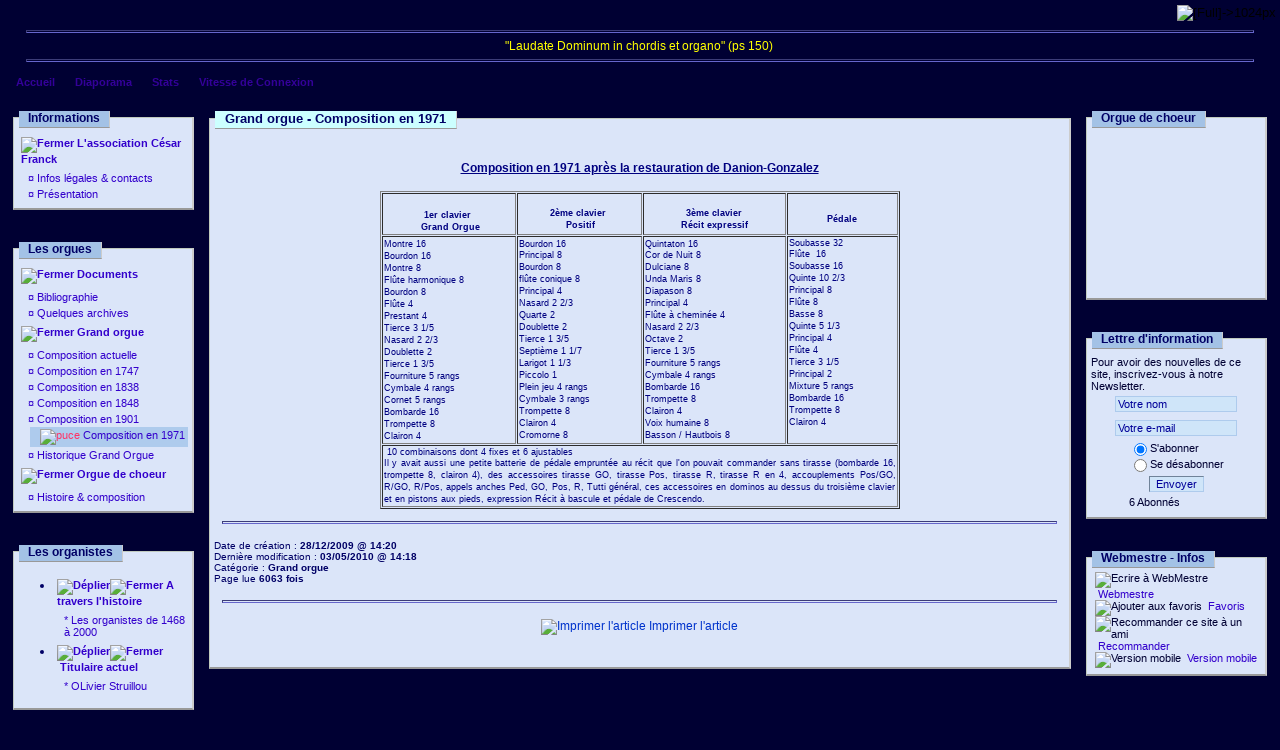

--- FILE ---
content_type: text/html; charset=;
request_url: http://orgues-quimper.fr/articles.php?lng=fr&pg=8&prt=2
body_size: 6203
content:
<!DOCTYPE html PUBLIC "-//W3C//DTD XHTML 1.0 Transitional//EN" "http://www.w3.org/TR/xhtml1/DTD/xhtml1-transitional.dtd">
<html xmlns="http://www.w3.org/1999/xhtml">

  <!--[  GuppY v4.6.11 CeCILL Copyright (C) 2007-2010 by Laurent Duveau - http://www.freeguppy.org/  ]-->

<head>
<title> - Grand orgue - Composition en 1971</title>
<meta http-equiv="Content-Type" content="text/html; charset=iso-8859-1" />
<meta name="Description" lang="fr" content="orgues quimper cathédrale histoire composition concerts programme" />
<meta name="Keywords" lang="fr" content="orgues quimper cathédrale histoire composition concerts programme" />
<meta name="Identifier-url" content="http://www.orgues-quimper.fr/" />
  <meta name="Robots" content="Index, Follow" />
  <meta name="Revisit-After" content="14 days" />
  <meta name="Author" content="GuppY" />
<meta name="Owner" content="GuppY" />
<meta name="Reply-To" content="" />
<meta name="Rating" content="General" />
<meta name="Distribution" content="Global" />
<meta name="Copyright" content="" />
<meta name="Language" content="fr" />
<meta name="Title" content="GuppY" />
<meta name="Generator" content="GuppY"/>
  <meta http-equiv="Page-Enter" content="blendTrans(Duration=1.0)" />
  <link rel="shortcut icon" href="http://www.orgues-quimper.fr/guppy.ico" />
<link type="text/css" rel="stylesheet" href="skin/skn_css/style.css" />

<style type="text/css" media="screen">
    @import url(inc/auto.css);
</style>
<style type="text/css" media="all">
    @import url(inc/print.css);
</style>
<link type="text/css" rel="stylesheet" href="plugins/ajoutemenu/ajoutemenu.css" />
<script type="text/javascript" language="javascript" src="plugins/ajoutemenu/ajoutemenu.js"></script>
<script language="javascript" type="text/javascript">
var texte='            ';
var charset = "iso-8859-1";
var site0 = "";
var site3 = "http://www.orgues-quimper.fr/";
</script>
<script language="javascript" type="text/javascript" src="inc/hpage.js"></script>

<script language="javascript" type="text/javascript" src="inc/jshead/dropinslideshow.js"></script>
<script type="text/javascript">
 window.print();
</script>
</head>
<body>
<div id="page">
  <div id="screen_choice" style="display: block; cursor:pointer;" align="center">
   <form name="ustyle" method="post" action="">
   <input type='hidden' name='style' value='1024'/><input type='image' src='inc/img/general/screen.png' alt='[Full]->1024px' title='[Full]->1024px' />   </form>
  </div>
<a name="top"></a>
<div id='headTop'><div style="width:100%">
<div class="banner">
<img src='img/Bandeau-3.jpg' border='0' alt='' title='' />
</div>
</div>
<div class="quote"> <hr />
<div class='quote_left'></div><div class='quote_mark'></div><div class='quote_right'></div>
<span class='cita'><b></b>&nbsp;&nbsp;<span style="color: #ffff00">"Laudate Dominum in chordis et organo" (ps 150)</span>&nbsp;&nbsp;&nbsp;</span>
 <hr />
</div>
</div><div id='headBottom'>
<table width="100%" cellspacing="0" cellpadding="0" border="0" summary=""><tr>
<td>

		<div class="menuIcons">
		<ul>
      <li class="menu_home"><a href="index.php?lng=fr" title="Accueil"><span class="name_home"><!--001-->Accueil</span></a></li>
      <li class="menu_diaporama"><a href="plugins/diaporama/accueil.php?lng=fr" title="Diaporama"><span class="name_diaporama">Diaporama</span></a></li>
      <li class="menu_stats"><a href="stats.php?lng=fr" title="Stats"><span class="name_stats">Stats</span></a></li>
      <li class="menu_speed"><a href="plugins/speed/speed.php?lng=fr" title="Vitesse de Connexion"><span class="name_speed">Vitesse de Connexion</span></a></li>
  </ul>
  </div>
  <div style="clear:both;"></div></td>
</tr></table>
</div>
<div id="mainContent">
<table width="100%" align="center" cellspacing="7" cellpadding="0" border="0" summary="">
<tr>
<td valign="top"><div  id="leftside"><div align="left" class="spacer">
<span class="titrebox2">Informations</span>
<div class='tblbox' style='width:170px;padding-top:14px;'>
<p id="titreRubrboxartg1" class="rubr" style="cursor:pointer" onclick="MontreCacheItems('imgOpenboxartg1','imgCloseboxartg1','itemsRubrboxartg1','itemsRubrSelect');">
<img id="imgOpenboxartg1" src="inc/img/general/plus.gif" border="0" alt="Déplier" title="Déplier" style="display:none;" /> <img id="imgCloseboxartg1" src="inc/img/general/minus.gif" border="0" alt="Fermer" title="Fermer" style="display:inline;" /> L'association César Franck</p>
<ul id="itemsRubrboxartg1" class="item">
<li class="item">&curren;<a href="articles.php?lng=fr&amp;pg=6" title="Infos légales & contacts"> Infos légales & contacts</a></li>
<li class="item">&curren;<a href="articles.php?lng=fr&amp;pg=5" title="Présentation"> Présentation</a></li>
</ul>
			<script type="text/javascript">
			//<![CDATA[
			<!--
				var nbRubr = 2;
				var typeRubr = 'boxartg';
				for(i = 0; i < nbRubr; i++) {
					if((document.getElementById && document.getElementById('itemsRubr'+ typeRubr + i) != null) || (document.all && document.all['itemsRubr'+ typeRubr + i] != undefined ) || (document.layers && document.layers['itemsRubr'+ typeRubr + i] != undefined) ) {
						cache('itemsRubr'+ typeRubr + i);
						montre('imgOpen'+ typeRubr + i,'inline');
						cache('imgClose'+ typeRubr + i);
					}
				}
			//-->
			//]]>
			</script>
</div></div>
<div align="left" class="spacer">
<span class="titrebox2">Les orgues</span>
<div class='tblbox' style='width:170px;padding-top:14px;'>
<p id="titreRubrboxartd1" class="rubr" style="cursor:pointer" onclick="MontreCacheItems('imgOpenboxartd1','imgCloseboxartd1','itemsRubrboxartd1','itemsRubrSelect');">
<img id="imgOpenboxartd1" src="inc/img/general/open.gif" border="0" alt="Déplier" title="Déplier" style="display:none;" /> <img id="imgCloseboxartd1" src="inc/img/general/close.gif" border="0" alt="Fermer" title="Fermer" style="display:inline;" /> Documents</p>
<ul id="itemsRubrboxartd1" class="item">
<li class="item">&curren;<a href="articles.php?lng=fr&amp;pg=25" title="Bibliographie"> Bibliographie</a></li>
<li class="item">&curren;<a href="articles.php?lng=fr&amp;pg=24" title="Quelques archives"> Quelques archives</a></li>
</ul>
<p id="titreRubrboxartd2" class="rubr" style="cursor:pointer" onclick="MontreCacheItems('imgOpenboxartd2','imgCloseboxartd2','itemsRubrboxartd2','itemsRubrSelect');">
<img id="imgOpenboxartd2" src="inc/img/general/open.gif" border="0" alt="Déplier" title="Déplier" style="display:none;" /> <img id="imgCloseboxartd2" src="inc/img/general/close.gif" border="0" alt="Fermer" title="Fermer" style="display:inline;" /> Grand orgue</p>
<ul id="itemsRubrSelect" class="item">
<li class="item">&curren;<a href="articles.php?lng=fr&amp;pg=7" title="Composition actuelle"> Composition actuelle</a></li>
<li class="item">&curren;<a href="articles.php?lng=fr&amp;pg=12" title="Composition en 1747"> Composition en 1747</a></li>
<li class="item">&curren;<a href="articles.php?lng=fr&amp;pg=11" title="Composition en 1838"> Composition en 1838</a></li>
<li class="item">&curren;<a href="articles.php?lng=fr&amp;pg=10" title="Composition en 1848"> Composition en 1848</a></li>
<li class="item">&curren;<a href="articles.php?lng=fr&amp;pg=9" title="Composition en 1901"> Composition en 1901</a></li>
<li class="curr_item"><img src='inc/img/general/puce2.gif' alt='puce' class='puce' /><a href="articles.php?lng=fr&amp;pg=8" title="Composition en 1971"> Composition en 1971</a></li>
<li class="item">&curren;<a href="articles.php?lng=fr&amp;pg=47" title="Historique Grand Orgue"> Historique Grand Orgue</a></li>
</ul>
<p id="titreRubrboxartd3" class="rubr" style="cursor:pointer" onclick="MontreCacheItems('imgOpenboxartd3','imgCloseboxartd3','itemsRubrboxartd3','itemsRubrSelect');">
<img id="imgOpenboxartd3" src="inc/img/general/open.gif" border="0" alt="Déplier" title="Déplier" style="display:none;" /> <img id="imgCloseboxartd3" src="inc/img/general/close.gif" border="0" alt="Fermer" title="Fermer" style="display:inline;" /> Orgue de choeur</p>
<ul id="itemsRubrboxartd3" class="item">
<li class="item">&curren;<a href="articles.php?lng=fr&amp;pg=13" title="Histoire & composition"> Histoire & composition</a></li>
</ul>
			<script type="text/javascript">
			//<![CDATA[
			<!--
				var nbRubr = 4;
				var typeRubr = 'boxartd';
				for(i = 0; i < nbRubr; i++) {
					if((document.getElementById && document.getElementById('itemsRubr'+ typeRubr + i) != null) || (document.all && document.all['itemsRubr'+ typeRubr + i] != undefined ) || (document.layers && document.layers['itemsRubr'+ typeRubr + i] != undefined) ) {
						cache('itemsRubr'+ typeRubr + i);
						montre('imgOpen'+ typeRubr + i,'inline');
						cache('imgClose'+ typeRubr + i);
					}
				}
			//-->
			//]]>
			</script>
</div></div>

  <!-- Plugin ajoutemenu 0 Version 4.6.17a (27/09/2009) - Fork 4.6.17b (15/12/2009) basé sur GuppY 4.6.11 par Jean-Michel MISRACHI http://www.jmmis.com/ -->
  <div id="am0"><div align="left" class="spacer">
<span class="titrebox2">Les organistes</span>
<div class='tblbox' style='width:170px;padding-top:14px;'>

  <div class="am">
    <ul>
      <li>
        <div>
          <p class="rubr" onclick="am_toggle('am0_1_0');"><img class="off" id="am0_1_0p" src="inc/img/general/open.gif" alt="Déplier" title="Déplier" /><img class="on" id="am0_1_0m" src="inc/img/general/close.gif" alt="Fermer" title="Fermer" />&nbsp;A travers l'histoire</p>
          <ul class="item on" id="am0_1_0">
            <li class="item">*&nbsp;<a href="articles.php?lng=fr&amp;pg=18" title="Les organistes de 1468 à 2000">Les organistes de 1468 à 2000</a></li>
          </ul>
        </div>
      </li>
      <li>
        <div>
          <p class="rubr" onclick="am_toggle('am0_1_1');"><img class="off" id="am0_1_1p" src="inc/img/general/open.gif" alt="Déplier" title="Déplier" /><img class="on" id="am0_1_1m" src="inc/img/general/close.gif" alt="Fermer" title="Fermer" />&nbsp;Titulaire actuel</p>
          <ul class="item on" id="am0_1_1">
            <li class="item">*&nbsp;<a href="articles.php?lng=fr&amp;pg=14" title="OLivier Struillou">OLivier Struillou</a></li>
          </ul>
        </div>
      </li>
    </ul>
  </div>
  <script type="text/javascript" language="javascript">
  am_toggle('am0_1_0');
  am_toggle('am0_1_1');
  </script>
  </div></div>

    </div>
    
  <!-- Plugin ajoutemenu 1 Version 4.6.17a (27/09/2009) - Fork 4.6.17b (15/12/2009) basé sur GuppY 4.6.11 par Jean-Michel MISRACHI http://www.jmmis.com/ -->
  <div id="am1"><div align="left" class="spacer">
<span class="titrebox2">Les concerts</span>
<div class='tblbox' style='width:170px;padding-top:14px;'>

  <div class="am">
    <ul>
      <li>
        <div>
          <p class="rubr" onclick="am_toggle('am1_1_0');"><img class="off" id="am1_1_0p" src="inc/img/general/open.gif" alt="Déplier" title="Déplier" /><img class="on" id="am1_1_0m" src="inc/img/general/close.gif" alt="Fermer" title="Fermer" />&nbsp;Programmation</p>
          <ul class="item on" id="am1_1_0">
            <li class="item">*&nbsp;<a href="articles.php?lng=fr&amp;pg=67" title="Année 2024">Année 2024</a></li>
            <li class="item">*&nbsp;<a href="articles.php?lng=fr&amp;pg=68" title="Année 2025">Année 2025</a></li>
            <li class="item">*&nbsp;<a href="articles.php?lng=fr&amp;pg=26" title="Les années passées">Les années passées</a></li>
          </ul>
        </div>
      </li>
    </ul>
  </div>
  <script type="text/javascript" language="javascript">
  am_toggle('am1_1_0');
  </script>
  </div></div>

    </div>
    <div align="left" class="spacer">
<span class="titrebox2">Visites</span>
<div class='tblbox' style='width:170px;padding-top:14px;'>
<p class="box" align="left">&nbsp;<img src="inc/img/counter/cnt_3/cnt1.gif" alt="" border="0" /><img src="inc/img/counter/cnt_3/cnt4.gif" alt="" border="0" /><img src="inc/img/counter/cnt_3/cnt7.gif" alt="" border="0" /><img src="inc/img/counter/cnt_3/cnt8.gif" alt="" border="0" /><img src="inc/img/counter/cnt_3/cnt1.gif" alt="" border="0" /><img src="inc/img/counter/cnt_3/cnt0.gif" alt="" border="0" />&nbsp;&nbsp;visiteurs</p><p class="box" align="left">&nbsp;<img src="inc/img/counter/cnt_3/cnt2.gif" alt="" border="0" />&nbsp;&nbsp;visiteurs en ligne</p></div></div>
</div></td><td width='100%' valign='top'>
<div align="left" class="spacer">
<span class="titre">Grand orgue - Composition en 1971</span>
<div class='tbl' style="padding-top: 20px;padding-bottom : 16px;">
        <div style="padding: 6px;"><p style="text-align: center"><span style="color: #000080"><strong><span style="text-decoration: underline">Composition en 1971 après la restauration de Danion-Gonzalez</span></strong></span></p>
<table border="1" cellspacing="1" cellpadding="1" width="520" align="center">
    <tbody>
        <tr>
            <td>&#160;
            <p style="text-align: center; line-height: 100%; text-indent: 0px; margin: 0px; word-spacing: 0px"><span style="font-size: xx-small"><span style="color: #000080"><b>1er clavier&#160;</b></span></span></p>
            <p style="text-align: center; line-height: 100%; text-indent: 0px; margin: 0px; word-spacing: 0px"><span style="font-size: xx-small"><span style="color: #000080"><b>&#160;Grand Orgue</b></span></span></p>
            </td>
            <td>
            <div style="text-align: center"><span style="font-size: xx-small"><span style="color: #000080">&#160;</span></span></div>
            <p style="text-align: center; line-height: 100%; text-indent: 0px; margin: 0px; word-spacing: 0px"><span style="font-size: xx-small"><span style="color: #000080"><b>2ème clavier&#160;</b></span></span></p>
            <p style="text-align: center; line-height: 100%; text-indent: 0px; margin: 0px; word-spacing: 0px"><span style="font-size: xx-small"><span style="color: #000080"><b>&#160;Positif</b></span></span></p>
            </td>
            <td>
            <div style="text-align: center"><span style="font-size: xx-small"><span style="color: #000080">&#160;</span></span></div>
            <p style="text-align: center; line-height: 100%; text-indent: 0px; margin: 0px; word-spacing: 0px"><span style="font-size: xx-small"><span style="color: #000080"><b>3ème clavier </b></span></span></p>
            <p style="text-align: center; line-height: 100%; text-indent: 0px; margin: 0px; word-spacing: 0px"><span style="font-size: xx-small"><span style="color: #000080"><b>Récit expressif</b></span></span></p>
            </td>
            <td>
            <div style="text-align: center"><span style="font-size: xx-small"><span style="color: #000080">&#160;</span></span></div>
            <p style="text-align: center; line-height: 100%; text-indent: 0px; margin: 0px; word-spacing: 0px"><span style="font-size: xx-small"><span style="color: #000080"><b>Pédale</b></span></span></p>
            </td>
        </tr>
        <tr>
            <td style="text-align: center">
            <p style="text-align: left; line-height: 100%; text-indent: 0px; margin: 0px; word-spacing: 0px"><span style="color: #000080"><span style="font-size: xx-small">Montre 16</span></span></p>
            <p style="text-align: left; line-height: 100%; text-indent: 0px; margin: 0px; word-spacing: 0px"><span style="color: #000080"><span style="font-size: xx-small">Bourdon 16</span></span></p>
            <p style="text-align: left; line-height: 100%; text-indent: 0px; margin: 0px; word-spacing: 0px"><span style="color: #000080"><span style="font-size: xx-small">Montre 8</span></span></p>
            <p style="text-align: left; line-height: 100%; text-indent: 0px; margin: 0px; word-spacing: 0px"><span style="color: #000080"><span style="font-size: xx-small">Flûte harmonique 8</span></span></p>
            <p style="text-align: left; line-height: 100%; text-indent: 0px; margin: 0px; word-spacing: 0px"><span style="color: #000080"><span style="font-size: xx-small">Bourdon 8</span></span></p>
            <p style="text-align: left; line-height: 100%; text-indent: 0px; margin: 0px; word-spacing: 0px"><span style="color: #000080"><span style="font-size: xx-small">Flûte 4</span></span></p>
            <p style="text-align: left; line-height: 100%; text-indent: 0px; margin: 0px; word-spacing: 0px"><span style="color: #000080"><span style="font-size: xx-small">Prestant 4</span></span></p>
            <p style="text-align: left; line-height: 100%; text-indent: 0px; margin: 0px; word-spacing: 0px"><span style="color: #000080"><span style="font-size: xx-small">Tierce 3 1/5</span></span></p>
            <p style="text-align: left; line-height: 100%; text-indent: 0px; margin: 0px; word-spacing: 0px"><span style="color: #000080"><span style="font-size: xx-small">Nasard 2 2/3</span></span></p>
            <p style="text-align: left; line-height: 100%; text-indent: 0px; margin: 0px; word-spacing: 0px"><span style="color: #000080"><span style="font-size: xx-small">Doublette 2</span></span></p>
            <p style="text-align: left; line-height: 100%; text-indent: 0px; margin: 0px; word-spacing: 0px"><span style="color: #000080"><span style="font-size: xx-small">Tierce 1 3/5</span></span></p>
            <p style="text-align: left; line-height: 100%; text-indent: 0px; margin: 0px; word-spacing: 0px"><span style="color: #000080"><span style="font-size: xx-small">Fourniture 5 rangs</span></span></p>
            <p style="text-align: left; line-height: 100%; text-indent: 0px; margin: 0px; word-spacing: 0px"><span style="color: #000080"><span style="font-size: xx-small">Cymbale 4 rangs</span></span></p>
            <p style="text-align: left; line-height: 100%; text-indent: 0px; margin: 0px; word-spacing: 0px"><span style="color: #000080"><span style="font-size: xx-small">Cornet 5 rangs</span></span></p>
            <p style="text-align: left; line-height: 100%; text-indent: 0px; margin: 0px; word-spacing: 0px"><span style="color: #000080"><span style="font-size: xx-small">Bombarde 16</span></span></p>
            <p style="text-align: left; line-height: 100%; text-indent: 0px; margin: 0px; word-spacing: 0px"><span style="color: #000080"><span style="font-size: xx-small">Trompette 8</span></span></p>
            <p style="text-align: left; line-height: 100%; text-indent: 0px; margin: 0px; word-spacing: 0px"><span style="color: #000080"><span style="font-size: xx-small">Clairon 4</span></span></p>
            </td>
            <td style="text-align: center">
            <div style="text-align: left"><span style="color: #000080"><span style="font-size: xx-small">Bourdon 16</span></span></div>
            <p style="text-align: left; line-height: 100%; text-indent: 0px; margin: 0px; word-spacing: 0px"><span style="color: #000080"><span style="font-size: xx-small">Principal 8</span></span></p>
            <p style="text-align: left; line-height: 100%; text-indent: 0px; margin: 0px; word-spacing: 0px"><span style="color: #000080"><span style="font-size: xx-small">Bourdon 8</span></span></p>
            <p style="text-align: left; line-height: 100%; text-indent: 0px; margin: 0px; word-spacing: 0px"><span style="color: #000080"><span style="font-size: xx-small">flûte conique 8</span></span></p>
            <p style="text-align: left; line-height: 100%; text-indent: 0px; margin: 0px; word-spacing: 0px"><span style="color: #000080"><span style="font-size: xx-small">Principal 4</span></span></p>
            <p style="text-align: left; line-height: 100%; text-indent: 0px; margin: 0px; word-spacing: 0px"><span style="color: #000080"><span style="font-size: xx-small">Nasard 2 2/3</span></span></p>
            <p style="text-align: left; line-height: 100%; text-indent: 0px; margin: 0px; word-spacing: 0px"><span style="color: #000080"><span style="font-size: xx-small">Quarte 2</span></span></p>
            <p style="text-align: left; line-height: 100%; text-indent: 0px; margin: 0px; word-spacing: 0px"><span style="color: #000080"><span style="font-size: xx-small">Doublette 2</span></span></p>
            <p style="text-align: left; line-height: 100%; text-indent: 0px; margin: 0px; word-spacing: 0px"><span style="color: #000080"><span style="font-size: xx-small">Tierce 1 3/5</span></span></p>
            <p style="text-align: left; line-height: 100%; text-indent: 0px; margin: 0px; word-spacing: 0px"><span style="color: #000080"><span style="font-size: xx-small">Septième 1 1/7</span></span></p>
            <p style="text-align: left; line-height: 100%; text-indent: 0px; margin: 0px; word-spacing: 0px"><span style="color: #000080"><span style="font-size: xx-small">Larigot 1 1/3</span></span></p>
            <p style="text-align: left; line-height: 100%; text-indent: 0px; margin: 0px; word-spacing: 0px"><span style="color: #000080"><span style="font-size: xx-small">Piccolo 1</span></span></p>
            <p style="text-align: left; line-height: 100%; text-indent: 0px; margin: 0px; word-spacing: 0px"><span style="color: #000080"><span style="font-size: xx-small">Plein jeu 4 rangs</span></span></p>
            <p style="text-align: left; line-height: 100%; text-indent: 0px; margin: 0px; word-spacing: 0px"><span style="color: #000080"><span style="font-size: xx-small">Cymbale 3 rangs&#160;</span></span></p>
            <p style="text-align: left; line-height: 100%; text-indent: 0px; margin: 0px; word-spacing: 0px"><span style="color: #000080"><span style="font-size: xx-small">Trompette 8</span></span></p>
            <p style="text-align: left; line-height: 100%; text-indent: 0px; margin: 0px; word-spacing: 0px"><span style="color: #000080"><span style="font-size: xx-small">Clairon 4</span></span></p>
            <p style="text-align: left; line-height: 100%; text-indent: 0px; margin: 0px; word-spacing: 0px"><span style="color: #000080"><span style="font-size: xx-small">Cromorne 8</span></span></p>
            </td>
            <td style="text-align: left"><span style="color: #000080"><span style="font-size: xx-small">Quintaton 16</span></span>
            <p style="line-height: 100%; text-indent: 0px; margin: 0px; word-spacing: 0px"><span style="color: #000080"><span style="font-size: xx-small">Cor de Nuit 8</span></span></p>
            <p style="line-height: 100%; text-indent: 0px; margin: 0px; word-spacing: 0px"><span style="color: #000080"><span style="font-size: xx-small">Dulciane 8</span></span></p>
            <p style="line-height: 100%; text-indent: 0px; margin: 0px; word-spacing: 0px"><span style="color: #000080"><span style="font-size: xx-small">Unda Maris 8</span></span></p>
            <p style="line-height: 100%; text-indent: 0px; margin: 0px; word-spacing: 0px"><span style="color: #000080"><span style="font-size: xx-small">Diapason 8</span></span></p>
            <p style="line-height: 100%; text-indent: 0px; margin: 0px; word-spacing: 0px"><span style="color: #000080"><span style="font-size: xx-small">Principal 4</span></span></p>
            <p style="line-height: 100%; text-indent: 0px; margin: 0px; word-spacing: 0px"><span style="color: #000080"><span style="font-size: xx-small">Flûte à cheminée 4</span></span></p>
            <p style="line-height: 100%; text-indent: 0px; margin: 0px; word-spacing: 0px"><span style="color: #000080"><span style="font-size: xx-small">Nasard 2 2/3</span></span></p>
            <p style="line-height: 100%; text-indent: 0px; margin: 0px; word-spacing: 0px"><span style="color: #000080"><span style="font-size: xx-small">Octave 2</span></span></p>
            <p style="line-height: 100%; text-indent: 0px; margin: 0px; word-spacing: 0px"><span style="color: #000080"><span style="font-size: xx-small">Tierce 1 3/5</span></span></p>
            <p style="line-height: 100%; text-indent: 0px; margin: 0px; word-spacing: 0px"><span style="color: #000080"><span style="font-size: xx-small">Fourniture 5 rangs</span></span></p>
            <p style="line-height: 100%; text-indent: 0px; margin: 0px; word-spacing: 0px"><span style="color: #000080"><span style="font-size: xx-small">Cymbale 4 rangs</span></span></p>
            <p style="line-height: 100%; text-indent: 0px; margin: 0px; word-spacing: 0px"><span style="color: #000080"><span style="font-size: xx-small">Bombarde 16</span></span></p>
            <p style="line-height: 100%; text-indent: 0px; margin: 0px; word-spacing: 0px"><span style="color: #000080"><span style="font-size: xx-small">Trompette 8</span></span></p>
            <p style="line-height: 100%; text-indent: 0px; margin: 0px; word-spacing: 0px"><span style="color: #000080"><span style="font-size: xx-small">Clairon 4</span></span></p>
            <p style="line-height: 100%; text-indent: 0px; margin: 0px; word-spacing: 0px"><span style="color: #000080"><span style="font-size: xx-small">Voix humaine 8</span></span></p>
            <p style="line-height: 100%; text-indent: 0px; margin: 0px; word-spacing: 0px"><span style="color: #000080"><span style="font-size: xx-small">Basson / Hautbois 8</span></span></p>
            </td>
            <td valign="top" style="text-align: left"><span style="color: #000080"><span style="font-size: xx-small">Soubasse 32</span></span>
            <p style="line-height: 100%; text-indent: 0px; margin: 0px; word-spacing: 0px"><span style="color: #000080"><span style="font-size: xx-small">Flûte&#160; 16</span></span></p>
            <p style="line-height: 100%; text-indent: 0px; margin: 0px; word-spacing: 0px"><span style="color: #000080"><span style="font-size: xx-small">Soubasse 16</span></span></p>
            <p style="line-height: 100%; text-indent: 0px; margin: 0px; word-spacing: 0px"><span style="color: #000080"><span style="font-size: xx-small">Quinte 10 2/3</span></span></p>
            <p style="line-height: 100%; text-indent: 0px; margin: 0px; word-spacing: 0px"><span style="color: #000080"><span style="font-size: xx-small">Principal 8</span></span></p>
            <p style="line-height: 100%; text-indent: 0px; margin: 0px; word-spacing: 0px"><span style="color: #000080"><span style="font-size: xx-small">Flûte 8</span></span></p>
            <p style="line-height: 100%; text-indent: 0px; margin: 0px; word-spacing: 0px"><span style="color: #000080"><span style="font-size: xx-small">Basse 8</span></span></p>
            <p style="line-height: 100%; text-indent: 0px; margin: 0px; word-spacing: 0px"><span style="color: #000080"><span style="font-size: xx-small">Quinte 5 1/3</span></span></p>
            <p style="line-height: 100%; text-indent: 0px; margin: 0px; word-spacing: 0px"><span style="color: #000080"><span style="font-size: xx-small">Principal 4</span></span></p>
            <p style="line-height: 100%; text-indent: 0px; margin: 0px; word-spacing: 0px"><span style="color: #000080"><span style="font-size: xx-small">Flûte 4</span></span></p>
            <p style="line-height: 100%; text-indent: 0px; margin: 0px; word-spacing: 0px"><span style="color: #000080"><span style="font-size: xx-small">Tierce 3 1/5</span></span></p>
            <p style="line-height: 100%; text-indent: 0px; margin: 0px; word-spacing: 0px"><span style="color: #000080"><span style="font-size: xx-small">Principal 2</span></span></p>
            <p style="line-height: 100%; text-indent: 0px; margin: 0px; word-spacing: 0px"><span style="color: #000080"><span style="font-size: xx-small">Mixture 5 rangs</span></span></p>
            <p style="line-height: 100%; text-indent: 0px; margin: 0px; word-spacing: 0px"><span style="color: #000080"><span style="font-size: xx-small">Bombarde 16</span></span></p>
            <p style="line-height: 100%; text-indent: 0px; margin: 0px; word-spacing: 0px"><span style="color: #000080"><span style="font-size: xx-small">Trompette 8</span></span></p>
            <p style="line-height: 100%; text-indent: 0px; margin: 0px; word-spacing: 0px"><span style="color: #000080"><span style="font-size: xx-small">Clairon 4</span></span></p>
            </td>
        </tr>
        <tr>
            <td colspan="4">
            <div style="text-align: left"><span style="font-size: xx-small">&#160;<span style="color: #000080">10 combinaisons dont 4 fixes et 6 ajustables </span></span></div>
            <p style="text-align: justify; line-height: 100%; text-indent: 0px; margin: 0px; word-spacing: 0px"><span style="font-size: xx-small"><span style="color: #000080">Il y avait aussi une petite batterie de pédale empruntée au récit que l'on pouvait commander sans tirasse (bombarde 16, trompette 8, clairon 4), des accessoires tirasse GO, tirasse Pos, tirasse R, tirasse R en 4, accouplements Pos/GO, R/GO, R/Pos, appels anches Ped, GO, Pos, R, Tutti général, ces accessoires en dominos au dessus du troisième clavier et en pistons aux pieds, expression Récit à bascule et pédale de Crescendo.</span> </span></p>
            </td>
        </tr>
    </tbody>
</table></div>
        <hr />
        <p style="font-size:smaller">Date de création : <b>28/12/2009 @ 14:20</b><br />
        Dernière modification : <b>03/05/2010 @ 14:18</b><br />
        Catégorie : <b>Grand orgue</b>
                    <br />Page lue <b>6063 fois</b></p>
                        <hr /><p align="center">
            <a href="articles.php?lng=fr&amp;pg=8&amp;prt=2" target="_blank"><img src="inc/img/general/print.gif" border="0" width="16" height="15" alt="Imprimer l'article" title="Imprimer l'article" />&nbsp;Imprimer l'article</a>
            </p>
            </div></div>

<div id="centerBoxes">
</div></td><td valign='top'><div id="rightside">
<!-- Plugin Diaporama Version 4.6.30 (03/01/2011) par Jean-Michel MISRACHI http://www.jmmis.com/ - Boite slideshow 1 -->

<div id="diaposlide1"><div align="left" class="spacer">
<span class="titrebox2">Orgue de choeur</span>
<div class='tblbox' style='width:170px;padding-top:14px;'>


  <div style="width:160px; height:160px; margin: auto;">
<script type="text/javascript">
//<![CDATA[
<!--
    var mesImages = new Array()
    mesImages[0]=["diapos/PO/vig/PICT0280.jpg", "plugins/diaporama/diaporama.php?lng=fr&amp;diapo_id=2", "", "0.75"]
    mesImages[1]=["diapos/PO/vig/PICT0286.jpg", "plugins/diaporama/diaporama.php?lng=fr&amp;diapo_id=2", "", "0.75"]
    mesImages[2]=["diapos/PO/vig/PICT0287.jpg", "plugins/diaporama/diaporama.php?lng=fr&amp;diapo_id=2", "", "0.75"]
    mesImages[3]=["diapos/PO/vig/PICT0288.jpg", "plugins/diaporama/diaporama.php?lng=fr&amp;diapo_id=2", "", "0.75"]
    mesImages[4]=["diapos/PO/vig/PICT0290.jpg", "plugins/diaporama/diaporama.php?lng=fr&amp;diapo_id=2", "", "0.75"]
    mesImages[5]=["diapos/PO/vig/PICT0298.jpg", "plugins/diaporama/diaporama.php?lng=fr&amp;diapo_id=2", "", "1.3333333333333"]
    mesImages[6]=["diapos/PO/vig/PO_vue_face.jpg", "plugins/diaporama/diaporama.php?lng=fr&amp;diapo_id=2", "", "0.75"]
    mesImages[7]=["diapos/PO/vig/Po_claviers.jpg", "plugins/diaporama/diaporama.php?lng=fr&amp;diapo_id=2", "", "0.75"]
    mesImages[8]=["diapos/PO/vig/Po_console.jpg", "plugins/diaporama/diaporama.php?lng=fr&amp;diapo_id=2", "", "0.75"]
    mesImages[9]=["diapos/PO/vig/Po_vue_du_transept.jpg", "plugins/diaporama/diaporama.php?lng=fr&amp;diapo_id=2", "", "0.75"]
    new dropinslideshow(mesImages, 160, 160, 3000, "", "Cliquez pour afficher le diaporama")
//-->
//]]>
</script>
  </div>
</div></div>

</div>
<div align="left" class="spacer">
<span class="titrebox2">Lettre d'information</span>
<div class='tblbox' style='width:170px;padding-top:14px;'>
  <form name="subscribe" action="newsletter.php?lng=fr" method="post">
  <table cellspacing="0" cellpadding="0" align="center" border="0" summary="">
  <tr><td class="box" align="center">Pour avoir des nouvelles de ce site, inscrivez-vous à notre Newsletter.</td></tr>
  <tr><td align="center"><input class="texte" type="text" name="nlpseudo" size="18" value="Votre nom" /></td></tr>
  <tr><td align="center"><input class="texte" type="text" name="nlmail" size="18" value="Votre e-mail" /></td></tr>
  </table>
  <table cellspacing="0" cellpadding="0" align="center" border="0" summary="">
  <tr><td><input type="radio" name="action" checked="checked" value="sub"/></td><td class="box">S'abonner</td></tr>
  <tr><td><input type="radio" name="action" value="unsub"/></td><td class="box">Se désabonner</td></tr>
  <tr><td colspan="2" align="center"><button type="submit" title="Envoyer">Envoyer</button></td></tr>
  <tr><td colspan="2" class="box" align="center">
  6 Abonnés  </td></tr>
  </table>
  </form>
  </div></div>
<div align="left" class="spacer">
<span class="titrebox2">Webmestre - Infos</span>
<div class='tblbox' style='width:170px;padding-top:14px;'>
<div class="box" style="padding-left:4px;">
<img src="inc/img/general/mail.gif" alt="Ecrire à WebMestre" title="Ecrire à WebMestre" />
<a class="box" href="JavaScript:WriteMailTo('WebMestre','webmestre','orgues-quimper','fr')" title="Ecrire à WebMestre">&nbsp;Webmestre</a>
<br />
<img src="inc/img/general/favori.gif" alt="Ajouter aux favoris" title="Ajouter aux favoris" /> <a class="box" href="#" onclick="javascript:AddFavo()" title="Ajouter aux favoris">&nbsp;Favoris</a>
<br />
<img src="inc/img/general/reco.gif" alt="Recommander ce site à un ami" title="Recommander ce site à un ami" /> <a class="box" href="postguest.php?lng=fr&amp;typ=re" title="Recommander ce site à un ami">&nbsp;Recommander</a>
<br />
<img src="inc/img/general/mobile.gif" alt="Version mobile" title="Version mobile" /> <a class="box" href="mobile?lng=fr" title="Version mobile" target="_blank">&nbsp;Version mobile</a>

</div>
</div></div>
</div></td></tr></table>
</div>

<div align="center" style="clear:both"><a class="top" href="#top"><img src="inc/img/general/up.gif" border="0" alt="^"/><b> Haut </b><img src="inc/img/general/up.gif" border="0" alt="^"/></a></div>
<div id="foot"><hr /><span style="color: rgb(0, 0, 128);"><strong>&#160;</strong><span style="color: rgb(51, 102, 255);"><strong>© Association César Franck 2007/2022</strong></span></span> <hr />
 <a href='http://validator.w3.org/check?uri=referer' target='_blank' title='Valid XHTML 1.0 Transitional'>
 <img src='inc/img/general/xhtml10.png' alt='Valid XHTML 1.0 Transitional' style='border:0;' /></a> &nbsp;
&nbsp; <a class='copyright' href='http://www.freeguppy.org/' title='freeguppy.org' target='_blank'><img src='inc/img/general/gypower.gif' border='0' alt='freeguppy.org' /> </a> &nbsp; © 2007-2010 &nbsp; <a class='copyright' href='http://www.cecill.info/index.fr.html' title='En savoir plus ...' target='_blank'> <img src='inc/img/general/gycecill_f.gif' border='0' alt='En savoir plus ...' /> </a> &nbsp;
 &nbsp;<a href='http://jigsaw.w3.org/css-validator/validator?uri=http://www.orgues-quimper.fr/' target='_blank' title='Valid CSS 2.1'>
 <img src='inc/img/general/css20.png' alt='Valid CSS 2.1' style='border:0;' /></a>
<p class='timer'>Document généré en 0.13 seconde</p></div>
</div>
</body>
</html>

--- FILE ---
content_type: text/css
request_url: http://orgues-quimper.fr/skin/skn_css/style.css
body_size: 3325
content:


/*  ---------  CSS generated for skn_css ----------- */

html { /*  document */
  font: 12px Arial, Helvetica, sans-serif;
  color: #000066;
  background: inherit;
}
body { /*  corps du document */
  margin: 0;
  font: 12px Arial, Helvetica, sans-serif;
  color: #000066;
  background-color: #000033;

}
a { /* lien */
  color: #0033CC;
  background: inherit;
  text-decoration: none;
}
a:hover { /* lien survolé */
  color: #FF3366;
  text-decoration: none;
  font-weight: bold;
  background-color: inherit;
  position: relative;
  top: 1px;
  left: 1px;
}
p { /* paragraphe */
  margin: 16px 0;
  color: inherit;
  background: inherit;
}
hr { /* ligne horizontale */
  height: 1px;
  border: 1px inset #6666CC;
  width: 98%;
}
ul, ol { /* listes */
  padding: 0;
  margin: 0;
}

h1 { /* titre niveau 1 */
  font-size: 24px;
}
h2 { /* titre niveau 2 */
  font-size: 18px;
}
h3 { /* titre niveau 3 */
  font-size: 16px;
}
h4 { /* titre niveau 4 */
  font-size: 14px;
}
.bordure {
  border: 1px solid #A6C4E0;
}
/******************************************
* Mise en page des blocks div principaux */
#screen_choice {
  z-index: 20;
  position: absolute;
  top: 2px;
  right: 4px;
  padding: 0px;
  margin: 0;
  text-align: right;
}
#page{ /* all the page */
  z-index: 10;
  padding-top: 8px;
  color: inherit;
  background-color: #000033;

}
#headTop { /* header top and middle (logo-banner + citation) */
  z-index: 15;
  margin: 0;
  padding: 0 10px;
  color: inherit;
  background-color: #000033;

}
#headBottom { /* header bottom (logo-menu) */
  margin: 0;
  padding: 0 4px;
  color: inherit;
  background-color: #000033;
  background-image: url(../../img/fond7.gif);
}
#mainContent { /* main page */
  margin: 0 4px;
  padding:0;
}
#leftside { /* leftboxes area */
  margin: 0;
  padding-right: 4px;
}
#rightside { /* right boxes area */
  margin: 0;
  padding-left: 4px;
}
#endbox { /* optionnal area between main page and bottom */
  margin: 4px 8px;

  text-align: left;
  background-image: url(../../img/fond7.gif);
}
#foot { /* footer Copyright */
  font-family: "Comic sans MS", Arial, sans-serif;
  text-align: center;
  color: #99FFFF;
  background-color: #000033;
  padding: 0 8px;
}
/*******************************************
 * Mise en page des blocks dans le header */
div.logo { /* block logo */
  padding: 0 8px;
  text-align: center;
}
div.banner { /* block bannière */
  background-repeat: no-repeat;
  padding: 8px;
  text-align: center;
}
/*************************
 * block boite citation */
div.quote { /* block citation */
  white-space: nowrap;
  text-align: center;
  padding: 0 4px;
}
div.quote span.cita { /* texte */
  font: 12px "Comic sans MS", Arial, sans-serif;
  color: #CCFFFF;
  background: inherit;
  font-style: normal;
  text-align: center;
  border: 0;
  margin: 0;
  padding: 0 8px;
}
div.quote span.author { /* auteur */
  font-style: normal;
}

/***********************************
 * block box Header Menu sections */
div.menuIcons { /* block menu */
  padding: 8px 0;
}
div.menuIcons ul { /* block liste du menu */
  margin: 0;
  padding: 0;
  list-style: none;
  width: 100%;
}
div.menuIcons ul li { /* toutes les sections */
  float: left;
  margin-right: 8px;
  text-align: center;
}
div.menuIcons ul li span { /* toutes les sections */
  display: block;
  white-space: nowrap;
}
div.menuIcons ul li.menu_flags { /* section drapeau */
  float: left;
  margin-right: 10px;
  text-align: center;
}
div.menuIcons ul li.menu_flags img { /* séparation drapeau */
	margin: 0;
}
div.menuIcons ul li.menu_admin { /* section admin */
  float: right;
  padding-right: 3px;
}
div.menuIcons ul li a span { /* lien */
  color: #330099;
  background-color: inherit;
  text-decoration: none;
  font: bold 11px Arial, Helvetica, sans-serif;
}
div.tblbox ul li a span, td.tblbox ul li a span { /* lien latéral */
  color: #3300CC;
  background-color: inherit;
  text-decoration: none;
  font: bold 11px Arial, Helvetica, sans-serif;
}
div.menuIcons ul li a span.current { /* lien actif */
  color:#FFCC00;
  background-color: #330099;
  text-decoration: underline;
}
div.tblbox ul li a span.current, td.tblbox ul li a span.current { /* lien latéral actif */
  color:#FF3366;
  background-color: #AECBED;
  text-decoration: underline;
}
div.menuIcons ul li a:hover span { /* lien survolé*/
  color: #FFCC00;
  text-decoration: underline;
  background-color: inherit;
  position: relative;
  top: 1px;
  left: 1px;
}
div.tblbox ul li a:hover span, td.tblbox ul li a:hover span { /* lien latéral survolé*/
  color: #FF3366;
  text-decoration: underline;
  background-color: inherit;
  position: relative;
  top: 1px;
  left: 1px;
}
/******************************************
 * Mise en page des blocks dans le corps */
/* block lateral boxes */
.htable {
  margin-bottom: 8px;
}
.htable1 {
  margin-bottom: 8px;
}
.htable2 {
  padding: 0 2px;
}
.spacer {
  padding: 8px 2px;
}
.titrebox { /* Titre */
  background-color: #A3C2E6;
  background-image: url(../../img/fond7.gif);
  border: 1px solid #A6C4E0;
  padding: 4px;
  white-space: nowrap;
  font: bold 12px "Comic sans MS", Arial, sans-serif;
  color: #000066;
  text-align: left;
}
.titrebox2 {  /* Autre titre */
  font: bold 12px "Comic sans MS", Arial, sans-serif;
  color: #000066;
  background-color: #A3C2E6;
  text-align: center;
}
.tblbox {  /* Corps */
  color:inherit;
  background-color: #DBE5F9;
  border: 1px solid #A6C4E0;
  padding: 4px;
  margin-bottom: 8px;
  text-align:left;
}
.tblboxover { /* Corps survolé */
  color: inherit;
  background-color: #E6EDFC;
  border: 1px solid #A6C4E0;
  padding: 4px;
  margin-bottom: 8px;
  text-align:left;
}
/* block central boxes */
.titre {
  background-color: #CCFFFF;
  background-image: url(../../img/fond7.gif);
  border: 1px solid #A6C4E0;
  padding: 5px;
  white-space: nowrap;
  font: bold 13px "Comic sans MS", Arial, sans-serif;
  color: #000066;
  text-align: left;
}
.tbl {
  background-color: #DBE5F9;
  border: 1px solid #A6C4E0;
  font: 12px Arial, Helvetica, sans-serif;
  color: #000066;
  padding: 4px;
  margin-bottom: 8px;
  text-align:left;
}
.tblover {
  background-color: #E6EDFC;
  font: 12px Arial, Helvetica, sans-serif;
  color: #000066;
  border: 1px solid #A6C4E0;
  padding: 4px;
  margin-bottom: 8px;
  text-align: left;
}
div ul, ol { /* listes */
  padding: 8px 0 8px 8px;
  margin-left: 16px;
}
div li{
  padding: 0;
  margin-left: 12px;
}
/************************************
 * block box lateral Menu Sections */
ul.boxmenu { /* block liste */
  margin: 0;
  padding: 5px 0;
  list-style: none;
}
ul.boxmenu li { /* items liste */
  margin-bottom: 10px;
}
ul.boxmenu li img { /* icons */
  vertical-align: middle;
  margin-right: 10px;
}
/****************************
 * block box lateral Article
 * (menu list, menu dynamic 1, menu dynamic 2) */
.rubr { /* catégories des articles */
  font: bold 11px Arial, Helvetica, sans-serif;
  color: #3300CC;
  background-color: inherit;
  text-align: left;
  margin: 1px;
  padding: 4px 2px;
}
.item {
  font: 11px Arial, Helvetica, sans-serif;
  color: #3300CC;
  background-color: inherit;
  text-align: left;
  list-style: none;
  margin: 0;
  padding: 2px 0;
}
ul.item {
  margin: 0;
  padding: 0;
}
ul.item li.item { /* titres des articles */
  font: 11px Arial, Helvetica, sans-serif;
  color: #3300CC;
  background-color: inherit;
  text-align: left;
  list-style: none;
  padding: 2px 0 2px 10px;
}
.curr_item {
  font: 11px Arial, Helvetica, sans-serif;
  color: #FF3366;
  background-color: #AECBED;
  text-align: left;
  list-style: none;
  padding: 2px 0;
}
ul.item li.curr_item { /* titre article est affiché */
  font: 11px Arial, Helvetica, sans-serif;
  color: #FF3366;
  background-color: #AECBED;
  text-align: left;
  list-style: none;
  padding: 2px 0 2px 10px;
}
/*************************************
 * block box central forum - tables */
.forum {
  background-color: #AECBED;
  padding: 5px 5px;
  font: bold 12px Arial, Helvetica, sans-serif;
  color: #000066;
  text-align: center;
}
.forum2 {
  background-color: #AECBED;
  padding: 5px 5px;
  font: 12px Arial, Helvetica, sans-serif;
  color: #000066;
  text-align: left;
}
tr.forum2 {
  background-color: #AECBED;
  background-image: url(../../img/fond7.gif);
  padding: 5px 5px;
  font: bold 12px Arial, Helvetica, sans-serif;
  color: #000066;
  text-align: left;
}
.quest {
  background-color: #C5DCF5;
  padding: 5px 5px 5px 5px;
  font: 12px Arial, Helvetica, sans-serif;
  color: #000066;
  text-align: left;
}
.rep {
  background-color: #CFE5F9;
  padding: 10px 5px 5px 5px;
  font: 12px Arial, Helvetica, sans-serif;
  color: #000066;
  text-align: left;
}
.bord {
  border: 1px solid #AECBED;
  padding: 1px;
}
.bord2 {
  border: 2px double #CFE5F9;
}
/*************
 * Calendar */
.cal {
  border-collapse: separate;
  border: 1px solid #77A7D3;
  border-spacing: 1px;
  color: inherit;
  background-color: #A9C5EB;
}
tr.cal { /* calendar nav bar */
  font: 12px Arial, Helvetica, sans-serif;
  color: #330099;
  background-color: #77A7D3;
  text-align: center;
}
td.cals { /* week */
  font: 12px Arial, Helvetica, sans-serif;
  color: #330099;
  background-color: #A9C5EB;
  background-image: url(../../img/fond7.gif);
  width: 14%;
  text-align: center;
}
td.cal0 { /* empty cell*/
  font: 12px Arial, Helvetica, sans-serif;
  color: #3300CC;
  background-color: inherit;
  width: 14%;
  text-align: center;
}
td.cal1 { /* days */
  font: 12px Arial, Helvetica, sans-serif;
  color: #3300CC;
  background-color: #BED6EE;
  width: 14%;
  text-align: center;
}
td.cal2 { /* today */
  font: 12px Arial, Helvetica, sans-serif;
  color: #3300CC;
  background-color: #4A9FAC;
  width: 14%;
  text-align: center;
}
td.cal3 { /* sunday or special */
  font: 12px Arial, Helvetica, sans-serif;
  color: #3300CC;
  background-color: #77A7D3;
  width: 14%;
  text-align: center;
}
td.cal4 { /* today is sunday or special */
  font: 12px Arial, Helvetica, sans-serif;
  color: #3300CC;
  background-color: #4A9FAC;
  width: 14%;
  text-align: center;
}
td.calevt { /* planner event */
  font: bold 12px Arial, Helvetica, sans-serif;
  color: #330099;
  background-color: #97B7BF;
  text-decoration: underline;
  text-align: center;
  width: 14%;
}
/************************
 * Formulaires (Forms) */
form { /* formulaire */
  margin: 3px 0;
}
fieldset { /* Encadrement des champs */
  border: 1px solid #AECBED;
  margin: 8px;
}
legend { /* légende des encadrements */
  font: 12px Arial, Helvetica, sans-serif;
  color: #000066;
  background-color: inherit;
  font-weight: bold;
}
input.bouton, button { /* bouton */
  cursor: pointer;
  margin: 4px 0;
  color: #000099;
  border: 1px inset #AECBED;
  background-color: #CFE5F9;
  font: 11px Arial, Helvetica, sans-serif;

}
input.texte { /* champ texte */
  background-color: #CFE5F9;
  font: 11px Arial, Helvetica, sans-serif;
  color: #000099;
  border: 1px solid #AECBED;
  margin: 4px 0;
}
select { /* champ select */
  color: #000099;
  background-color: #CFE5F9;
  font: 11px Arial, Helvetica, sans-serif;
  border: 1px solid #AECBED;
  margin: 4px 0;
}
textarea { /* champ textarea */
  color: #000099;
  background-color: #CFE5F9;
  border: 1px solid #AECBED;
  overflow: auto;
  margin: 4px 0;
}
/**********************
 * Editeur FckEditor */
.Code {
  border: #AECBED 1px solid;
  padding-right: 5px;
  padding-left: 5px;
  color: #000033;
  font: 11px "Comic sans MS", Arial, sans-serif, Monospace;
  background-color: #CFE5F9;
}
/*********************
 * Editeur pgeditor */
div.pgeditor {
 color: inherit;
 background-color: #AECBED;
 border: 1px solid #AECBED;
}
div #toolbarIcons_ptxt, div #toolbarSmileys_ptxt {
 color: inherit;
 background-color: #AECBED;
 border: 1px solid #AECBED;
}
/*******************
 * pop comment RSS */
.pop {
  z-index: 30;
  width: 380px;
  text-align: left;
}
.pop a {
  display: block;
}
.pop span {
  z-index: 30;
  display: none;
}
.pop a:hover span {
  display: block;
  width: 280px;
  position: absolute;
  top: 2em;
  left: 2em;
  color: #000066;
  background-color: #CFE5F9;
  font: normal 12px Arial, Helvetica, sans-serif;
  border: 1px solid #AECBED;
  padding: 4px;
}
/*******************************************
 * Mise en page des blocks dans le footer */
#foot span.copyright { /* Copyright */
  font: 1em "Comic sans MS", Arial, sans-serif;
  color: #99FFFF;
  background-color: inherit;
  text-align: center;
}
/************************
 * Divers, inclassables */
.box {
  font: 11px Arial, Helvetica, sans-serif;
  color: #000033;
  background-color: inherit;
  text-align: left;
}
p.box {
  margin: 0;
  font: 11px Arial, Helvetica, sans-serif;
  color: #000033;
  background-color: inherit;
}
.box a, .item a {
  color: #3300CC;
  background-color: inherit;
  text-decoration: none;
  font: 11px Arial, Helvetica, sans-serif;
}
.box2 a {
  color: #FF3366;
  background-color: inherit;
  text-decoration: none;
  font: 11px Arial, Helvetica, sans-serif;
  font-weight: bold;
}
.box a:hover, .item a:hover {
  color: #FF3366;
  text-decoration: none;
  background-color: inherit;
  position: relative;
  top: 1px;
  left: 1px;
}
.top {
  font: 0.8em "Comic sans MS", Arial, sans-serif;
  color: #99FFFF;
  background-color: inherit;
  text-align: center;
}
.timer {
  font: italic 0.9em "Comic sans MS", Arial, sans-serif;
  color: #99FFFF;
  background-color: inherit;
  text-align: center;
  padding: 8px;
}
.clsCursor {
  cursor: pointer;
}
.notice {
  color: red;
  background-color: #FF9;
  padding: 2px;
}
.band {

}
 /* additionnal css for boxes */
.titrebox { /* Title blog*/
  padding: 0px 0px 2px 9px;
  margin:0px;
  position: relative; top: 8px;
  border-right: 1px solid #CCC;
  border-bottom: 1px solid #999;
}
.titrebox2 { /* Title boxes*/
  padding: 0px 9px 2px 9px;
  margin:0px 0px 0px 6px;
  position: relative; top: 8px;
  border-right: 1px solid #CCC;
  border-bottom: 1px solid #999;
  background-image: url(../../img/fond7.gif);
}
.titre { /* Title center*/
  border: 0px;
  padding: 0px 10px 2px 10px;
  margin:0px 0px 0px 6px;
  position: relative; top: 8px;
  border-right: 1px solid #CCC;
  border-bottom: 1px solid #999;
}
.tblbox {
  border: 1px solid #C0CABE;
  border-right: 2px solid #ccc;
  border-bottom: 2px solid #999;
  padding: 12px 4px 6px;
  text-align:left;
}
.tbl {
  border: 1px solid #C0CABE;
  border-right: 2px solid #ccc;
  border-bottom: 2px solid #999;
  padding: 5px 4px;
}
